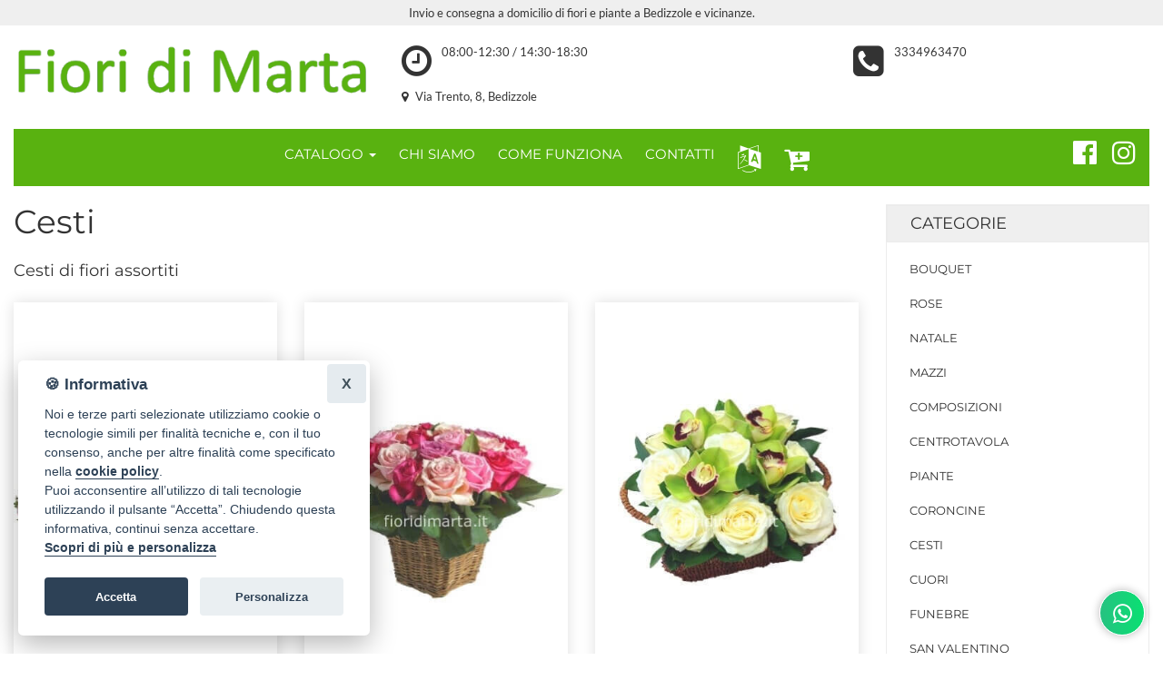

--- FILE ---
content_type: text/html; Charset=utf-8
request_url: https://www.fioridimarta.it/ordina-fiori/cesti-c4416/
body_size: 10098
content:
<!doctype html>

<html class="no-js" lang="it">
    <head>
            

    <meta charset="utf-8">
    <meta http-equiv="x-ua-compatible" content="ie=edge">

    <title>Cesti &raquo; Fiorista a Bedizzole. Acquista online fiori e piante per consegna a domicilio a Bedizzole.</title>
    <link rel="canonical" href="https://www.fioridimarta.it/ordina-fiori/cesti-c4416/"/>
    <meta name="description" content="">
    <meta name="viewport" content="width=device-width, initial-scale=1">

    <link rel="apple-touch-icon" sizes="180x180" href="/assets/favicon/apple-touch-icon.png">
    <link rel="icon" type="image/png" sizes="32x32" href="/assets/favicon/favicon-32x32.png">
    <link rel="icon" type="image/png" sizes="16x16" href="/assets/favicon/favicon-16x16.png">
    <link rel="manifest" href="/assets/favicon/site.webmanifest">
    <link rel="mask-icon" href="/assets/favicon/safari-pinned-tab.svg" color="#5bbad5">
    <link rel="shortcut icon" href="/assets/favicon/favicon.ico">
    <meta name="msapplication-TileColor" content="#ffc40d">
    <meta name="msapplication-config" content="/assets/favicon/browserconfig.xml">
    <meta name="theme-color" content="#ffffff">

    <link rel="stylesheet" href="/assets/temi/css_ids/AWBNCY_1700736734.css">
    <script src="/assets/js/vendor/modernizr-2.8.3.min.js"></script>

    <link rel="preconnect"
    href="https://static.infoser.it"
    crossorigin />

    <link rel="preload"
    as="style"
    href="https://static.infoser.it/fonts/FC_base/css/fonts.css" />

    <link rel="stylesheet"
    href="https://static.infoser.it/fonts/FC_base/css/fonts.css"
    media="print" onload="this.media='all'" />

    <link rel="preconnect"
    href="https://maxcdn.bootstrapcdn.com/"
    crossorigin />

    <link rel="preload"
    as="style"
    href="https://maxcdn.bootstrapcdn.com/font-awesome/4.7.0/css/font-awesome.min.css" />

    <link rel="stylesheet"
    href="https://maxcdn.bootstrapcdn.com/font-awesome/4.7.0/css/font-awesome.min.css"
    media="print" onload="this.media='all'" />

    <noscript>
        <link rel="stylesheet"
        href="https://static.infoser.it/fonts/FC_base/css/fonts.css" />
        <link rel="stylesheet"
        href="https://maxcdn.bootstrapcdn.com/font-awesome/4.7.0/css/font-awesome.min.css" />
    </noscript>

      
    <link href="//static.infoser.it/jquery/slick-modal-css3/20200311/css/slickmodal.min.css" rel="stylesheet" type="text/css" />


    </head>

    <body>

        
<header id="header_1">
    <div class="container-fluid">
            
        
        <div class="row py-05" style="background-color: #EFEFEF; color:#333333 ;">
            <div class="col-xs-12">
                <p class="text-center">
                    Invio e consegna a domicilio di fiori e piante a Bedizzole e vicinanze.
                </p>
            </div>
        </div>
        

        <div class="header-mid-area pt-10">
            <div class="row mt-1" style='margin-top:0!important; padding-top:10px; padding-bottom:10px;'>
                <div class="col-xs-12 col-sm-4">
                    <div class="logo">
                        <a href="/" title="Consegna fiori a Bedizzole">
                            <img src="/immagini/_/AWBNCY/logo_fiorista.png?v=24112025110758" alt="Fiorista Bedizzole" class="img-responsive center-block">
                        </a>
                    </div>
                </div>
                <div class="col-xs-12 col-sm-8">
                    <div class="row mt-1">
                        
                        <div class="col-xs-7">
                            <div class="center-block">
                                <p id="orari-header">
                                    <i class="fa fa-clock-o fa-pull-left fa-3x" aria-hidden="true"></i>
                                    08:00-12:30 / 14:30-18:30
                                </p>
                            </div>
                        </div>
                        
                        <div class="col-xs-5">
                            <div class="center-block" id="numeri-telefono-header">
                                <i class="fa fa-phone-square fa-pull-left fa-3x" aria-hidden="true"></i>
                                <a href="tel:3334963470">3334963470</a>
                                
                            </div>
                        </div>

                        <div class="col-xs-12 text-sm-left text-xs-center mt-1">
                            <i class="fa fa-map-marker mr-05"></i> Via Trento, 8, Bedizzole 
                        </div>
                        
                    </div>
                </div>
            </div>   
            <div class="row mt-1">
                <div class="col-xs-12">
                    <nav class="navbar navbar-inverse mean-menu-area">
                        <div class="container-fluid">
                                <button data-target=".main-menu" data-toggle="collapse" class="navbar-toggle collapsed pull-left" type="button">
                                    <span class="icon-bar"></span>
                                    <span class="icon-bar"></span>
                                    <span class="icon-bar"></span>
                                </button>
                                <ul class="nav navbar-nav visible-xs m-0">
                                    <li class="dropdown pull-right" role="presentation">
                                        <a class="dropdown-toggle" data-toggle="dropdown" href="#" role="button" aria-haspopup="true" aria-expanded="false">
                                            <i class="fa fa-language fa-2x" aria-hidden="true"></i>
                                        </a>
                                        <ul class="dropdown-menu">
                                            <li>
                                                <a href="#" onclick="doGTranslate('it|en');return false;" title="English" class="ml-1 gflag nturl p-0" style="background-position:-0px -0px;">
                                                    <img src="https://gtranslate.net/flags/blank.png" height="24" width="24" alt="English" /><span class="dd-flag notranslate">English</span>
                                                    </a> 
                                            </li>
                                            <li>
                                                <a href="#" onclick="doGTranslate('it|fr');return false;" title="French" class="ml-1 gflag nturl p-0" style="background-position:-200px -100px;"><img src="https://gtranslate.net/flags/blank.png" height="24" width="24" alt="French" /><span class="dd-flag notranslate">Français</span></a>
                                                
                                            </li>
                                            <li>
                                                <a href="#" onclick="doGTranslate('it|de');return false;" title="German" class="ml-1 gflag nturl p-0" style="background-position:-300px -100px;"><img src="https://gtranslate.net/flags/blank.png" height="24" width="24" alt="German" /><span class="dd-flag notranslate">Deutsch</span></a>
                                                
                                            </li>
                                            <li>
                                                <a href="#" onclick="doGTranslate('it|it');return false;" title="Italian" class="ml-1 gflag nturl p-0" style="background-position:-600px -100px;"><img src="https://gtranslate.net/flags/blank.png" height="24" width="24" alt="Italian" /><span class="dd-flag notranslate">Italiano</span></a>
                                                
                                            </li>
                                            <li>
                                                <a href="#" onclick="doGTranslate('it|pt');return false;" title="Portuguese" class="ml-1 gflag nturl p-0" style="background-position:-300px -200px;"><img src="https://gtranslate.net/flags/blank.png" height="24" width="24" alt="Portuguese" /><span class="dd-flag notranslate">Português</span></a>
                                                
                                            </li>
                                            <li>
                                                <a href="#" onclick="doGTranslate('it|ru');return false;" title="Russian" class="ml-1 gflag nturl p-0" style="background-position:-500px -200px;"><img src="https://gtranslate.net/flags/blank.png" height="24" width="24" alt="Russian" /><span class="dd-flag notranslate">русский</span></a>
                                                
                                            </li>
                                            <li>
                                                <a href="#" onclick="doGTranslate('it|es');return false;" title="Spanish" class="ml-1 gflag nturl p-0" style="background-position:-600px -200px;"><img src="https://gtranslate.net/flags/blank.png" height="24" width="24" alt="Spanish" /><span class="dd-flag notranslate">Español</span></a>
                                                
                                            </li>
                                        </ul>
                                    </li>      
                                    
                                    <li class="pull-right">
                                        <a href="/" data-toggle="dropdown" data-target=".menu-catalogo" aria-expanded="false">
                                            Catalogo <span class="caret"></span></a>
                                    </li>
                                    
                                    <li class="pull-right">
                                        <a href="/carrello/"><span class="fa fa-cart-plus"></span></a>
                                    </li>
                                    
                                </ul>
                                <ul class="nav navbar-nav navbar-center visible-xs m-0" >
                                    <li class="dropdown menu-catalogo">
                                    <ul class="dropdown-menu">
                    


                                <li><a href="/ordina-fiori/bouquet-c4414/">Bouquet <i class="fa fa-chevron-right"></i></a></li>


                                <li><a href="/ordina-fiori/rose-c4422/">Rose <i class="fa fa-chevron-right"></i></a></li>


                                <li><a href="/ordina-fiori/natale-c4424/">Natale <i class="fa fa-chevron-right"></i></a></li>


                                <li><a href="/ordina-fiori/mazzi-c4420/">Mazzi <i class="fa fa-chevron-right"></i></a></li>


                                <li><a href="/ordina-fiori/composizioni-c4417/">Composizioni <i class="fa fa-chevron-right"></i></a></li>


                                <li><a href="/ordina-fiori/centrotavola-c4415/">Centrotavola <i class="fa fa-chevron-right"></i></a></li>


                                <li><a href="/ordina-fiori/piante-c4421/">Piante <i class="fa fa-chevron-right"></i></a></li>


                                <li><a href="/ordina-fiori/coroncine-c4418/">Coroncine <i class="fa fa-chevron-right"></i></a></li>


                                <li><a href="/ordina-fiori/cesti-c4416/">Cesti <i class="fa fa-chevron-right"></i></a></li>


                                <li><a href="/ordina-fiori/cuori-c4419/">Cuori <i class="fa fa-chevron-right"></i></a></li>


                                <li><a href="/ordina-fiori/funebre-c4423/">Funebre <i class="fa fa-chevron-right"></i></a></li>


                                <li><a href="/ordina-fiori/san-valentino-c4426/">San Valentino <i class="fa fa-chevron-right"></i></a></li>


                                    </ul>
                                    </li>
                                </ul>
                                
                                <div class="navbar-collapse main-menu collapse pl-0" aria-expanded="false" style="height: 1px;">
                                    <ul class="nav navbar-nav navbar-center">
<!-- 2023.11.03 CUSTOM MENU -->    

	    	
			    <li class="dropdown">
			        <a data-toggle="dropdown" class="dropdown-toggle" href="#" title="Catalogo Fiori Bedizzole"  aria-expanded="false">Catalogo <span class="caret"></span></a>
			        <ul class="dropdown-menu">
			
			<li><a href="/ordina-fiori/bouquet-c4414/">Bouquet </a></li>
			
			<li><a href="/ordina-fiori/rose-c4422/">Rose </a></li>
			
			<li><a href="/ordina-fiori/natale-c4424/">Natale </a></li>
			
			<li><a href="/ordina-fiori/mazzi-c4420/">Mazzi </a></li>
			
			<li><a href="/ordina-fiori/composizioni-c4417/">Composizioni </a></li>
			
			<li><a href="/ordina-fiori/centrotavola-c4415/">Centrotavola </a></li>
			
			<li><a href="/ordina-fiori/piante-c4421/">Piante </a></li>
			
			<li><a href="/ordina-fiori/coroncine-c4418/">Coroncine </a></li>
			
			<li><a href="/ordina-fiori/cesti-c4416/">Cesti </a></li>
			
			<li><a href="/ordina-fiori/cuori-c4419/">Cuori </a></li>
			
			<li><a href="/ordina-fiori/funebre-c4423/">Funebre </a></li>
			
			<li><a href="/ordina-fiori/san-valentino-c4426/">San Valentino </a></li>
			
			        </ul>
			    </li>

	    	
	    		<li><a href="/chi-siamo/" title="CHI SIAMO">CHI SIAMO</a></li>
	    	
	    		<li><a href="/come-funziona/" title="COME FUNZIONA">COME FUNZIONA</a></li>
	    	
	    		<li><a href="/contatti/" title="CONTATTI">CONTATTI</a></li>
	    	


        <li class="dropdown" role="presentation">
            <a class="dropdown-toggle dropdown-lingue" data-toggle="dropdown" href="#" role="button" aria-haspopup="true" aria-expanded="false">
                <i class="fa fa-language fa-2x" aria-hidden="true"></i>
            </a>
            <ul class="dropdown-menu">
                <li>
                    <a href="#" onclick="doGTranslate('it|en');return false;" title="English" class="ml-1 gflag nturl p-0" style="background-position:-0px -0px;">
                        <img src="https://gtranslate.net/flags/blank.png" height="24" width="24" alt="English" /><span class="dd-flag notranslate">English</span>
                        </a> 
                </li>
                <li>
                    <a href="#" onclick="doGTranslate('it|fr');return false;" title="French" class="ml-1 gflag nturl p-0" style="background-position:-200px -100px;"><img src="https://gtranslate.net/flags/blank.png" height="24" width="24" alt="French" /><span class="dd-flag notranslate">Français</span></a>
                    
                </li>
                <li>
                    <a href="#" onclick="doGTranslate('it|de');return false;" title="German" class="ml-1 gflag nturl p-0" style="background-position:-300px -100px;"><img src="https://gtranslate.net/flags/blank.png" height="24" width="24" alt="German" /><span class="dd-flag notranslate">Deutsch</span></a>
                    
                </li>
                <li>
                    <a href="#" onclick="doGTranslate('it|it');return false;" title="Italian" class="ml-1 gflag nturl p-0" style="background-position:-600px -100px;"><img src="https://gtranslate.net/flags/blank.png" height="24" width="24" alt="Italian" /><span class="dd-flag notranslate">Italiano</span></a>
                    
                </li>
                <li>
                    <a href="#" onclick="doGTranslate('it|pt');return false;" title="Portuguese" class="ml-1 gflag nturl p-0" style="background-position:-300px -200px;"><img src="https://gtranslate.net/flags/blank.png" height="24" width="24" alt="Portuguese" /><span class="dd-flag notranslate">Português</span></a>
                    
                </li>
                <li>
                    <a href="#" onclick="doGTranslate('it|ru');return false;" title="Russian" class="ml-1 gflag nturl p-0" style="background-position:-500px -200px;"><img src="https://gtranslate.net/flags/blank.png" height="24" width="24" alt="Russian" /><span class="dd-flag notranslate">русский</span></a>
                    
                </li>
                <li>
                    <a href="#" onclick="doGTranslate('it|es');return false;" title="Spanish" class="ml-1 gflag nturl p-0" style="background-position:-600px -200px;"><img src="https://gtranslate.net/flags/blank.png" height="24" width="24" alt="Spanish" /><span class="dd-flag notranslate">Español</span></a>
                    
                </li>
            </ul>
        </li>


	<li><a href="/carrello/"><span class="fa fa-cart-plus fa-2x"></span></a></li>	
	
                                </ul>
                            <ul class="nav navbar-nav navbar-right social">
                                    <li><a target="_blank" title="Seguici Su Facebok" href="https://www.facebook.com/ifioridimarta"><i class="fa fa-facebook-official fa-2x"></i></a></li><li><a target="_blank" title="Seguici Su Instagram" href="https://www.instagram.com/ifioridimarta_/?hl=en"><i class="fa fa-instagram fa-2x"></i></a></li>
                                </ul>
                            </div>
                                
                        </div>
                    </nav>
                </div>
            </div>
        </div>
    </div>
</header>
<div id="google_translate_element2"></div>



		<div class="main-content-area">
			<div class="container-fluid">
				<div class="row">

					<!-- inizio parte SX -->
					<div class="col-lg-9 col-md-9 col-sm-8 col-xs-12">
						<h1>Cesti</h1>
						
						<div class="row">
							<div class="col-xs-12" style="margin-top: 15px; margin-bottom: 15px;">
								<h4>Cesti di fiori assortiti</span></h4>
							</div>
						</div>

						<div class="row row-flex">


	<div class="col-lg-4 col-md-6 col-sm-6 col-xs-6 mb-20">
		<div class="product-wrapper">
			<div class="product-img">
				<a href="/ordina-fiori/cesto-con-fiori-primaverili-p701242/"><img class="loading" src="[data-uri]" data-src="/immagini/ecommerce/AWBNCY/prodotto_701242.jpg?v=24112025110758" alt="Cesto con fiori primaverili." onerror="this.onerror=null;this.src='https://static.infoser.it/fioricitta/i/foto-non-disponibile.png';"/></a>
			</div>
			<div class="product-content mt-20">
				<h4><a href="/ordina-fiori/cesto-con-fiori-primaverili-p701242/">Cesto con fiori primaverili.</a></h4>
				<span class='new-price-label'>A partire da:</span> <span class='new-price'>&euro; 50,00</span>
			</div>
		</div>
	</div><!-- /.col-lg-3 -->
	
	<div class="col-lg-4 col-md-6 col-sm-6 col-xs-6 mb-20">
		<div class="product-wrapper">
			<div class="product-img">
				<a href="/ordina-fiori/cestino-di-rose-colori-assortiti-p701243/"><img class="loading" src="[data-uri]" data-src="/immagini/ecommerce/AWBNCY/prodotto_701243.jpg?v=24112025110758" alt="Cestino di rose colori assortiti." onerror="this.onerror=null;this.src='https://static.infoser.it/fioricitta/i/foto-non-disponibile.png';"/></a>
			</div>
			<div class="product-content mt-20">
				<h4><a href="/ordina-fiori/cestino-di-rose-colori-assortiti-p701243/">Cestino di rose colori assortiti.</a></h4>
				<span class='new-price-label'>A partire da:</span> <span class='new-price'>&euro; 35,00</span>
			</div>
		</div>
	</div><!-- /.col-lg-3 -->
	
	<div class="col-lg-4 col-md-6 col-sm-6 col-xs-6 mb-20">
		<div class="product-wrapper">
			<div class="product-img">
				<a href="/ordina-fiori/cestino-con-orchidee-e-rose-chiare-p701246/"><img class="loading" src="[data-uri]" data-src="/immagini/ecommerce/AWBNCY/prodotto_701246.jpg?v=24112025110758" alt="Cestino con orchidee e rose chiare." onerror="this.onerror=null;this.src='https://static.infoser.it/fioricitta/i/foto-non-disponibile.png';"/></a>
			</div>
			<div class="product-content mt-20">
				<h4><a href="/ordina-fiori/cestino-con-orchidee-e-rose-chiare-p701246/">Cestino con orchidee e rose chiare.</a></h4>
				<span class='new-price'>&euro; 30,00</span>
			</div>
		</div>
	</div><!-- /.col-lg-3 -->
	
	<div class="col-lg-4 col-md-6 col-sm-6 col-xs-6 mb-20">
		<div class="product-wrapper">
			<div class="product-img">
				<a href="/ordina-fiori/composizione-di-rose-e-orchidee-in-ciotola-p701282/"><img class="loading" src="[data-uri]" data-src="/immagini/ecommerce/AWBNCY/prodotto_701282.jpg?v=24112025110758" alt="Composizione di rose e orchidee, in ciotola." onerror="this.onerror=null;this.src='https://static.infoser.it/fioricitta/i/foto-non-disponibile.png';"/></a>
			</div>
			<div class="product-content mt-20">
				<h4><a href="/ordina-fiori/composizione-di-rose-e-orchidee-in-ciotola-p701282/">Composizione di rose e orchidee, in ciotola.</a></h4>
				<span class='new-price-label'>A partire da:</span> <span class='new-price'>&euro; 29,00</span>
			</div>
		</div>
	</div><!-- /.col-lg-3 -->
	
	<div class="col-lg-4 col-md-6 col-sm-6 col-xs-6 mb-20">
		<div class="product-wrapper">
			<div class="product-img">
				<a href="/ordina-fiori/cestino-o-ciotola-con-fiori-di-orchidea-cymbidium-p701283/"><img class="loading" src="[data-uri]" data-src="/immagini/ecommerce/AWBNCY/prodotto_701283.jpg?v=24112025110758" alt="Cestino o ciotola con fiori di orchidea cymbidium." onerror="this.onerror=null;this.src='https://static.infoser.it/fioricitta/i/foto-non-disponibile.png';"/></a>
			</div>
			<div class="product-content mt-20">
				<h4><a href="/ordina-fiori/cestino-o-ciotola-con-fiori-di-orchidea-cymbidium-p701283/">Cestino o ciotola con fiori di orchidea cymbidium.</a></h4>
				<span class='new-price'>&euro; 29,00</span>
			</div>
		</div>
	</div><!-- /.col-lg-3 -->
	
	<div class="col-lg-4 col-md-6 col-sm-6 col-xs-6 mb-20">
		<div class="product-wrapper">
			<div class="product-img">
				<a href="/ordina-fiori/cestino-di-vimini-o-ciotola-di-ceramica-composto-da-rose-e-verde-pregiato-p701290/"><img class="loading" src="[data-uri]" data-src="/immagini/ecommerce/AWBNCY/prodotto_701290.jpg?v=24112025110758" alt="Cestino di vimini o ciotola di ceramica, composto da rose e verde pregiato." onerror="this.onerror=null;this.src='https://static.infoser.it/fioricitta/i/foto-non-disponibile.png';"/></a>
			</div>
			<div class="product-content mt-20">
				<h4><a href="/ordina-fiori/cestino-di-vimini-o-ciotola-di-ceramica-composto-da-rose-e-verde-pregiato-p701290/">Cestino di vimini o ciotola di ceramica, composto da rose e verde pregiato.</a></h4>
				<span class='new-price-label'>A partire da:</span> <span class='new-price'>&euro; 40,00</span>
			</div>
		</div>
	</div><!-- /.col-lg-3 -->
	
	<div class="col-lg-4 col-md-6 col-sm-6 col-xs-6 mb-20">
		<div class="product-wrapper">
			<div class="product-img">
				<a href="/ordina-fiori/omaggio-da-concordare-a-telefono-al-nostro-numero-p701314/"><img class="loading" src="[data-uri]" data-src="/immagini/ecommerce/AWBNCY/prodotto_701314.jpg?v=24112025110758" alt="Omaggio da concordare a telefono al nostro numero" onerror="this.onerror=null;this.src='https://static.infoser.it/fioricitta/i/foto-non-disponibile.png';"/></a>
			</div>
			<div class="product-content mt-20">
				<h4><a href="/ordina-fiori/omaggio-da-concordare-a-telefono-al-nostro-numero-p701314/">Omaggio da concordare a telefono al nostro numero</a></h4>
				<span class='new-price-label'>A partire da:</span> <span class='new-price'>&euro; 30,00</span>
			</div>
		</div>
	</div><!-- /.col-lg-3 -->
	



						</div><!-- /.row -->


						


<!-- area banner -->
<div class="row mt-30">
	<div class="banner-area2">
		<div class="col-lg-6 col-md-6 col-sm-12 col-xs-12">
			<!-- single-banner-start -->
			<div class="single-banner">
				<img src="/assets/img/banner_bot_fiori_20171106.jpg" alt="" />
				<div class="banner-text text-position">
					<h3>Stai acquistando direttamente dal Fiorista</h3>
					<p>
						
Riceviamo noi direttamente sia l’ordine che il pagamento per l’intero importo. Questo ci permette di realizzare il servizio richiesto nel migliore dei modi, con reciproca soddisfazione.

					</p>
				</div>

			</div>
			<!-- single-banner-end -->
		</div>
		
		<div class="col-lg-6 col-md-6 col-sm-12 col-xs-12">
			<!-- single-banner-start -->
			<div class="single-banner">
				<a href="/come-funziona/"><img src="/assets/img/banner_bot_carte_20191210_paypal.jpg" alt="Come Funziona" /></a>
				<div class="banner-text">
					<h3><a href="/come-funziona/">Acquista online in sicurezza</a></h3>
					<p><a href="/come-funziona/">Utilizziamo PayPal per accettare i pagamenti tramite carta di credito o conto Paypal. CiÃ² garantisce che le informazioni della tua carta di credito non vengono condivise con noi.</a></p>
				</div>
			</div>
			<!-- single-banner-end -->
		</div>
	</div>
</div>

<!-- banner-area2-end -->
<div class="banner-consegna">
	<h3>Consegna a domicilio di fiori e piante</h3>
	<p>Scegli fra i bouquet, le piante, i mazzi di fiori, le rose o le orchidee ed inserisci la località, la data e l’orario di consegna desiderato. <a href="/contatti/">Puoi contattarci</a> per concordare esigenze particolari a mezzo telefono.</p>
</div>

					</div><!-- /.colonna SX-->

					<div class="col-lg-3 col-md-3 col-sm-4 col-xs-12">
						 						<!--
						<div class="hidden-md hidden-lg social">
			            	<a target="_blank" title="Seguici su Facebok" href="https://www.facebook.com/ifioridimarta"><i class="fa fa-facebook-official fa-2x"></i></a><a target="_blank" title="Seguici su Instagram" href="https://www.instagram.com/ifioridimarta_/?hl=en"><i class="fa fa-instagram fa-2x"></i></a>			
			            </div>
						-->

						<div class="left-menu-area mb-30">
							<div class="menu-title">
								<h3><a href="#">Categorie</a></h3>
							</div>
							<div class="left-menu">
								<nav>
									<ul>


			                    <li><a href="/ordina-fiori/bouquet-c4414/">Bouquet</a></li>


			                    <li><a href="/ordina-fiori/rose-c4422/">Rose</a></li>


			                    <li><a href="/ordina-fiori/natale-c4424/">Natale</a></li>


			                    <li><a href="/ordina-fiori/mazzi-c4420/">Mazzi</a></li>


			                    <li><a href="/ordina-fiori/composizioni-c4417/">Composizioni</a></li>


			                    <li><a href="/ordina-fiori/centrotavola-c4415/">Centrotavola</a></li>


			                    <li><a href="/ordina-fiori/piante-c4421/">Piante</a></li>


			                    <li><a href="/ordina-fiori/coroncine-c4418/">Coroncine</a></li>


			                    <li><a href="/ordina-fiori/cesti-c4416/">Cesti</a></li>


			                    <li><a href="/ordina-fiori/cuori-c4419/">Cuori</a></li>


			                    <li><a href="/ordina-fiori/funebre-c4423/">Funebre</a></li>


			                    <li><a href="/ordina-fiori/san-valentino-c4426/">San Valentino</a></li>
									
									</ul>
								</nav>	
							</div>
						</div>

						<div class="new-product-area ptb-20">
							<div class="section-title mb-20">
								<h2>In Evidenza</h2>
							</div>


					<div class="product-wrapper mb-20">
						<div class="product-img">
							<a href="/ordina-fiori/omaggio-da-concordare-a-telefono-al-nostro-numero-p701314/"><img class="loading" src="[data-uri]" data-src="/immagini/ecommerce/AWBNCY/prodotto_701314.jpg?v=24112025110758" alt="Omaggio da concordare a telefono al nostro numero" onerror="this.onerror=null;this.src='https://static.infoser.it/fioricitta/i/foto-non-disponibile.png';"/></a>
						</div>
						<div class="product-content">
							<h4><a href="/ordina-fiori/omaggio-da-concordare-a-telefono-al-nostro-numero-p701314/">Omaggio da concordare a telefono al nostro numero</a></h4>
							<span class='new-price-label' style='text-align:left; font-size:90%;'>A partire da:</span> <span class='new-price'>&euro; 30,00</span>
						</div>
					</div>

					<div class="product-wrapper mb-20">
						<div class="product-img">
							<a href="/ordina-fiori/bouquet-di-rose-rosse-confezionato-p701294/"><img class="loading" src="[data-uri]" data-src="/immagini/ecommerce/AWBNCY/prodotto_701294.jpg?v=24112025110758" alt="Bouquet di rose rosse confezionato." onerror="this.onerror=null;this.src='https://static.infoser.it/fioricitta/i/foto-non-disponibile.png';"/></a>
						</div>
						<div class="product-content">
							<h4><a href="/ordina-fiori/bouquet-di-rose-rosse-confezionato-p701294/">Bouquet di rose rosse confezionato.</a></h4>
							<span class='new-price-label' style='text-align:left; font-size:90%;'>A partire da:</span> <span class='new-price'>&euro; 35,00</span>
						</div>
					</div>

					<div class="product-wrapper mb-20">
						<div class="product-img">
							<a href="/ordina-fiori/bouquet-di-rose-e-gerbere-p701235/"><img class="loading" src="[data-uri]" data-src="/immagini/ecommerce/AWBNCY/prodotto_701235.jpg?v=24112025110758" alt="Bouquet di rose e gerbere" onerror="this.onerror=null;this.src='https://static.infoser.it/fioricitta/i/foto-non-disponibile.png';"/></a>
						</div>
						<div class="product-content">
							<h4><a href="/ordina-fiori/bouquet-di-rose-e-gerbere-p701235/">Bouquet di rose e gerbere</a></h4>
							<span class='new-price-label' style='text-align:left; font-size:90%;'>A partire da:</span> <span class='new-price'>&euro; 40,00</span>
						</div>
					</div>

					<div class="product-wrapper mb-20">
						<div class="product-img">
							<a href="/ordina-fiori/bouquet-di-girasoli-e-rose-rosse-p701234/"><img class="loading" src="[data-uri]" data-src="/immagini/ecommerce/AWBNCY/prodotto_701234.jpg?v=24112025110758" alt="Bouquet di girasoli e rose rosse" onerror="this.onerror=null;this.src='https://static.infoser.it/fioricitta/i/foto-non-disponibile.png';"/></a>
						</div>
						<div class="product-content">
							<h4><a href="/ordina-fiori/bouquet-di-girasoli-e-rose-rosse-p701234/">Bouquet di girasoli e rose rosse</a></h4>
							<span class='new-price-label' style='text-align:left; font-size:90%;'>A partire da:</span> <span class='new-price'>&euro; 35,00</span>
						</div>
					</div>

					<div class="product-wrapper mb-20">
						<div class="product-img">
							<a href="/ordina-fiori/centrotavola-con-rose-rosse-p701240/"><img class="loading" src="[data-uri]" data-src="/immagini/ecommerce/AWBNCY/prodotto_701240.jpg?v=24112025110758" alt="Centrotavola con rose rosse" onerror="this.onerror=null;this.src='https://static.infoser.it/fioricitta/i/foto-non-disponibile.png';"/></a>
						</div>
						<div class="product-content">
							<h4><a href="/ordina-fiori/centrotavola-con-rose-rosse-p701240/">Centrotavola con rose rosse</a></h4>
							<span class='new-price-label' style='text-align:left; font-size:90%;'>A partire da:</span> <span class='new-price'>&euro; 50,00</span>
						</div>
					</div>

					<div class="product-wrapper mb-20">
						<div class="product-img">
							<a href="/ordina-fiori/cuore-rosso-p701256/"><img class="loading" src="[data-uri]" data-src="/immagini/ecommerce/AWBNCY/prodotto_701256.jpg?v=24112025110758" alt="Cuore di rose colore rosso" onerror="this.onerror=null;this.src='https://static.infoser.it/fioricitta/i/foto-non-disponibile.png';"/></a>
						</div>
						<div class="product-content">
							<h4><a href="/ordina-fiori/cuore-rosso-p701256/">Cuore di rose colore rosso</a></h4>
							<span class='new-price-label' style='text-align:left; font-size:90%;'>A partire da:</span> <span class='new-price'>&euro; 90,00</span>
						</div>
					</div>

					<div class="product-wrapper mb-20">
						<div class="product-img">
							<a href="/ordina-fiori/composizione-a-forma-di-cuore-con-rose-di-colori-assortiti-p701289/"><img class="loading" src="[data-uri]" data-src="/immagini/ecommerce/AWBNCY/prodotto_701289.jpg?v=24112025110758" alt="Composizione a forma di cuore con rose di colori assortiti." onerror="this.onerror=null;this.src='https://static.infoser.it/fioricitta/i/foto-non-disponibile.png';"/></a>
						</div>
						<div class="product-content">
							<h4><a href="/ordina-fiori/composizione-a-forma-di-cuore-con-rose-di-colori-assortiti-p701289/">Composizione a forma di cuore con rose di colori assortiti.</a></h4>
							<span class='new-price-label' style='text-align:left; font-size:90%;'>A partire da:</span> <span class='new-price'>&euro; 79,00</span>
						</div>
					</div>

					<div class="product-wrapper mb-20">
						<div class="product-img">
							<a href="/ordina-fiori/rose-rosse-da-comporre-in-mazzo-per-numero-di-steli-p701268/"><img class="loading" src="[data-uri]" data-src="/immagini/ecommerce/AWBNCY/prodotto_701268.jpg?v=24112025110758" alt="Rose rosse da comporre in mazzo per numero di steli." onerror="this.onerror=null;this.src='https://static.infoser.it/fioricitta/i/foto-non-disponibile.png';"/></a>
						</div>
						<div class="product-content">
							<h4><a href="/ordina-fiori/rose-rosse-da-comporre-in-mazzo-per-numero-di-steli-p701268/">Rose rosse da comporre in mazzo per numero di steli.</a></h4>
							<span class='new-price-label' style='text-align:left; font-size:90%;'>A partire da:</span> <span class='new-price'>&euro; 20,00</span>
						</div>
					</div>

					<div class="product-wrapper mb-20">
						<div class="product-img">
							<a href="/ordina-fiori/rose-colore-bianco-da-comporre-in-mazzo-per-numero-di-steli-p701272/"><img class="loading" src="[data-uri]" data-src="/immagini/ecommerce/AWBNCY/prodotto_701272.jpg?v=24112025110758" alt="Rose colore bianco da comporre in mazzo per numero di steli. " onerror="this.onerror=null;this.src='https://static.infoser.it/fioricitta/i/foto-non-disponibile.png';"/></a>
						</div>
						<div class="product-content">
							<h4><a href="/ordina-fiori/rose-colore-bianco-da-comporre-in-mazzo-per-numero-di-steli-p701272/">Rose colore bianco da comporre in mazzo per numero di steli. </a></h4>
							<span class='new-price-label' style='text-align:left; font-size:90%;'>A partire da:</span> <span class='new-price'>&euro; 20,00</span>
						</div>
					</div>

					<div class="product-wrapper mb-20">
						<div class="product-img">
							<a href="/ordina-fiori/rose-rosa-a-steli-p701273/"><img class="loading" src="[data-uri]" data-src="/immagini/ecommerce/AWBNCY/prodotto_701273.jpg?v=24112025110758" alt="Rose colore rosa da comporre in mazzo per numero di steli." onerror="this.onerror=null;this.src='https://static.infoser.it/fioricitta/i/foto-non-disponibile.png';"/></a>
						</div>
						<div class="product-content">
							<h4><a href="/ordina-fiori/rose-rosa-a-steli-p701273/">Rose colore rosa da comporre in mazzo per numero di steli.</a></h4>
							<span class='new-price-label' style='text-align:left; font-size:90%;'>A partire da:</span> <span class='new-price'>&euro; 20,00</span>
						</div>
					</div>
	



							
						</div>

					</div><!-- /.menu dx -->

				</div><!-- /.row -->
			</div><!-- /.container-fluid -->
		</div><!-- /.main-content-area -->



			<footer>
			<!-- footer-top-area-start -->
			<div class="footer-top-area ptb-50">
				<div class="container">
					<div class="row">
						<div class="col-lg-3 col-md-3 col-sm-6 col-xs-12">
							<!-- single-footer-area-start -->
							<div class="single-footer">
								<div class="footer-img mb-30">
									<img src="/immagini/_/AWBNCY/logo_fiorista.png?v=24112025110758" alt="Fiorista Bedizzole" />
								</div>
								<div class="footer-address">
									<ul>
										<li>
											<i class="fa fa-user-circle"></i>
											Rossetto Marco - I fiori di Marta
										</li>
										
										<li>
											<i class="fa fa-map-marker"></i>
											Via Trento, 8, 25081 - Bedizzole (Brescia)
										</li>
										
										<li>
											<i class="fa fa-phone"></i>
											<a href="tel:3334963470">3334963470</a>
										</li>


										<li>
											<i class="fa fa-envelope-o"></i>
											<a href="/cdn-cgi/l/email-protection#a4d6cbd7d7c0d6d1c99694e4c3c9c5cdc88ac7cbc9"><span class="__cf_email__" data-cfemail="f88a978b8b9c8a8d95cac8b89f95999194d69b9795">[email&#160;protected]</span></a>
										</li>
										<li>
											P. IVA 03661720288
										</li>
									</ul>
								</div>
							</div>
							<!-- single-footer-area-end -->
						</div>
						<div class="col-lg-3 col-md-3 col-sm-6 col-xs-12">
							<div class="footer-menu">
								<ul>
									<li>
										<a href="/chi-siamo/">Chi siamo</a>
									</li>
									<li>
										<a href="/come-funziona/">Come funziona</a>
									</li>
									<li>
										<a href="/contatti/">Contatti</a>
									</li>
									<li>
										<a href="/localita-servite/">Dove consegniamo</a>
									</li>				
									
									<li>
										<a href="/privacy-policy/">Privacy policy</a>
									</li>
									<li>
										<a href="/cookie-policy/">Cookie policy</a>
									</li>												
									<li>
										<a href="/termini-condizioni/">Termini e condizioni</a>
									</li>
								</ul>

								<div id="custom_pos_1"></div>
							</div>
						</div>

						<div class="col-lg-3 col-md-3 col-sm-6 col-xs-12">
							<div class="footer-menu">
								<strong>Catalogo:</strong>
								<ul>


                    <li><a href="/ordina-fiori/bouquet-c4414/">Bouquet</a></li>


                    <li><a href="/ordina-fiori/rose-c4422/">Rose</a></li>


                    <li><a href="/ordina-fiori/natale-c4424/">Natale</a></li>


                    <li><a href="/ordina-fiori/mazzi-c4420/">Mazzi</a></li>


                    <li><a href="/ordina-fiori/composizioni-c4417/">Composizioni</a></li>


                    <li><a href="/ordina-fiori/centrotavola-c4415/">Centrotavola</a></li>


                    <li><a href="/ordina-fiori/piante-c4421/">Piante</a></li>


                    <li><a href="/ordina-fiori/coroncine-c4418/">Coroncine</a></li>


                    <li><a href="/ordina-fiori/cesti-c4416/">Cesti</a></li>


                    <li><a href="/ordina-fiori/cuori-c4419/">Cuori</a></li>


                    <li><a href="/ordina-fiori/funebre-c4423/">Funebre</a></li>


                    <li><a href="/ordina-fiori/san-valentino-c4426/">San Valentino</a></li>

								</ul>
								<div id="custom_pos_2"></div>
							</div>
						</div>

						<div class="col-lg-3 col-md-3 col-sm-6 col-xs-12">
							<div id="container_mini-carosello-recensioni"></div>
							<div id="custom_pos_3"></div>
						</div>


					</div>
				</div><!-- /.container -->
			</div><!-- /.footer-top-area -->

			<!-- footer-top-area-end -->
			<div class="footer-bottom-area ptb-30">
				<div class="container">
					<div class="row">
						<div class="col-md-12" id="custom_pos_4"></div>
					</div>

					<div class="row">
						<div class="col-md-6 col-sm-6 col-xs-12">
							<div class="copy-right">
								<p>Made with <i class="fa fa-heart" style="color: #c00;"></i>
 by <a href="https://www.infoser.it/" target="_blank" title="Siti per fioristi Bedizzole" style="color: #337ab7;">Infoser.it</a> - <a href="https://www.fioricitta.it/" style="color: #337ab7;" title="Fiori città - fioricittà" target="_blank">Realizzazione Siti ecommerce per Fioristi </a> - &copy; 2026</p>
							</div>
						</div>
						<div class="col-md-6 col-sm-5 col-xs-12">
							<div class="footer-bottom-menu text-right">
								<nav>
									<ul>
										<li>
											<a href="/privacy-policy/">Privacy Policy</a>
										</li>
										<li>
											<a href="/cookie-policy/">Cookie Policy</a>
										</li>												
										<li>
											<a href="/termini-condizioni/">Termini e Condizioni</a>
										</li>
									</ul>
								</nav>	
							</div>
						</div>
					</div><!-- /.row -->
				</div><!-- /.container -->
			</div>
		</footer>

		
<div class="wc-style7">
	<a class="wc-button">
		<i id="wc-whatsapp" class="fa fa-whatsapp"></i>
		<i id="wc-times" class="fa fa-minus-square-o"></i>
	</a>
	<div class="wc-panel">
		<div class="wc-header">
			<div class="wc-img-cont">
				<img class="wc-user-img" src="//static.infoser.it/jquery/whatsapp_chat/20220117/img/13.png" alt="Avatar" />
			</div>
			
			<div class="wc-user-info">
				<strong>Marco</strong>
				<p>Fiori di Marta</p>
			</div>
		</div>
		
		<div class="wc-body">
			<div class="wc-content">
				<div class="wc-bubble tri-right left-top">
					Benvenuto 👋!<br />Come possiamo aiutarti?
				</div>
			</div>
		</div>
		<div class="wc-footer">
			<a class="wc-list" data-number="+393334963470" data-message="">
				<i class="fa fa-whatsapp" aria-hidden="true"></i><p>Apri Chat</p>
			</a>
		</div>
	</div>
</div>
		

		<div id="popUpLang" class="alertSM_CC" data-sm-init="true">
    		<p>Per utilizzare il sistema di traduzione devi accettare l'uso dei cookie</p>
			<button type="button" data-cc="accept-all"  data-sm-close="true" class="btn btn-primary">Accetta</button>
			<button type="button" data-cc="accept-necessary" data-sm-close="true" class="btn btn-default">Rifiuta</button>
		</div>

<script data-cfasync="false" src="/cdn-cgi/scripts/5c5dd728/cloudflare-static/email-decode.min.js"></script><script src="//cdnjs.cloudflare.com/ajax/libs/jquery/1.12.4/jquery.min.js"></script>
<script src="/assets/js/bootstrap.min.js"></script>
<script src="/assets/js/owl.carousel.min.js"></script>
<script src="//cdnjs.cloudflare.com/ajax/libs/jqueryui/1.12.1/jquery-ui.min.js"></script>
<script src="/assets/js/main.js?v=20190601"></script>

<script src="//static.infoser.it/jquery/slick-modal-css3/20200311/js/jquery.slickmodal.min.js"></script>

<script defer src="//static.infoser.it/jquery/whatsapp_chat/20220117/stile_7_fioricitta.js"></script>
<!-- Nessun codice JS personalizzato -->

<!-- BEGIN Translate -->
<script type="text/javascript">
    function googleTranslateElementInit2() {new google.translate.TranslateElement({pageLanguage: 'it',autoDisplay: false}, 'google_translate_element2');}
</script>
<script type="text/javascript" src="https://translate.google.com/translate_a/element.js?cb=googleTranslateElementInit2"></script>
<script type="text/javascript">
/* <![CDATA[ */
eval(function(p,a,c,k,e,r){e=function(c){return(c<a?'':e(parseInt(c/a)))+((c=c%a)>35?String.fromCharCode(c+29):c.toString(36))};if(!''.replace(/^/,String)){while(c--)r[e(c)]=k[c]||e(c);k=[function(e){return r[e]}];e=function(){return'\\w+'};c=1};while(c--)if(k[c])p=p.replace(new RegExp('\\b'+e(c)+'\\b','g'),k[c]);return p}('6 7(a,b){n{4(2.9){3 c=2.9("o");c.p(b,f,f);a.q(c)}g{3 c=2.r();a.s(\'t\'+b,c)}}u(e){}}6 h(a){4(a.8)a=a.8;4(a==\'\')v;3 b=a.w(\'|\')[1];3 c;3 d=2.x(\'y\');z(3 i=0;i<d.5;i++)4(d[i].A==\'B-C-D\')c=d[i];4(2.j(\'k\')==E||2.j(\'k\').l.5==0||c.5==0||c.l.5==0){F(6(){h(a)},G)}g{c.8=b;7(c,\'m\');7(c,\'m\')}}',43,43,'||document|var|if|length|function|GTranslateFireEvent|value|createEvent||||||true|else|doGTranslate||getElementById|google_translate_element2|innerHTML|change|try|HTMLEvents|initEvent|dispatchEvent|createEventObject|fireEvent|on|catch|return|split|getElementsByTagName|select|for|className|goog|te|combo|null|setTimeout|500'.split('|'),0,{}))
/* ]]> */
</script>
<!-- END Translate -->


<script>
  var _paq = window._paq = window._paq || [];
  /* tracker methods like "setCustomDimension" should be called before "trackPageView" */
  _paq.push(['trackPageView']);
  _paq.push(['enableLinkTracking']);
  (function() {
    var u="https://analytics.xn--gt-7ia.it/matomo/";
    _paq.push(['setTrackerUrl', u+'matomo.php']);
    _paq.push(['setSiteId', '579']);
    var d=document, g=d.createElement('script'), s=d.getElementsByTagName('script')[0];
    g.async=true; g.src=u+'matomo.js'; s.parentNode.insertBefore(g,s);
  })(); 

</script>

    <script type="text/plain" data-cookiecategory="analytics" src="https://www.googletagmanager.com/gtag/js?id=UA-215654457-84"></script>
    <script type="text/plain" data-cookiecategory="analytics">
        
      window.dataLayer = window.dataLayer || [];
      function gtag() { dataLayer.push(arguments); }
        gtag('js', new Date());

        gtag('config', 'UA-215654457-84');

    </script>


<script type="text/plain" data-cookiecategory="targeting">
!function(f,b,e,v,n,t,s)
{if(f.fbq)return;n=f.fbq=function(){n.callMethod?
n.callMethod.apply(n,arguments):n.queue.push(arguments)};
if(!f._fbq)f._fbq=n;n.push=n;n.loaded=!0;n.version='2.0';
n.queue=[];t=b.createElement(e);t.async=!0;
t.src=v;s=b.getElementsByTagName(e)[0];
s.parentNode.insertBefore(t,s)}(window,document,'script',
'https://connect.facebook.net/en_US/fbevents.js');
 fbq('init', '[]'); 
fbq('track', 'PageView');
</script>



<script type="text/javascript">

window.onerror = function (msg, url, lineNo, columnNo, error) {
    if (msg.indexOf( "doGTranslate" ) !== -1) {
      jQuery("#popUpLang").SlickModals({
        popup_closeButtonStyle: 'cancel circle',
        popup_closeButtonPlace: 'inside',
        popup_type: 'delayed',
        popup_delayedTime: '0s'
        });
    return false;      
    } 

  return false;
}

var arrHeadersF = new Headers();
arrHeadersF.append('Content-Type','application/ld+json; charset=UTF-8');
fetch('/JSON-LD/f-AWBNCY/', arrHeadersF)
.then(response => response.text())
.then(structuredDataText => {
  const script = document.createElement('script');
  script.setAttribute('type', 'application/ld+json');
  script.textContent = structuredDataText;
  document.head.appendChild(script);
});

</script>


    <script defer  src="//static.infoser.it/fioricitta/cookieconsent/2.8.0/cookieconsent.js"></script>        
    

    <script>
    

    window.addEventListener('load', function(){
        var cc = initCookieConsent();
        var cookie = '🍪';

        cc.run({
            current_lang : 'it',
            autoclear_cookies : true,
            revision: 2,            
            cookie_same_site: "none",
            theme_css: 'https://static.infoser.it/fioricitta/cookieconsent/2.8.0/cookieconsent.css',
            cookie_expiration : 180,
            page_scripts: true,
            gui_options: {
                consent_modal: {
                    layout: 'box',
                    position: 'bottom left',
                    transition: 'slide'
                },
                settings_modal: {
                    layout: 'box',
                    transition: 'slide'
                }
            },
            onAccept: function (cookie) {
                sendPreferences();
            },

            onChange: function (cookie) {
                sendPreferences();
            },

            languages: {
                'it': {
                    consent_modal: {
                        title: cookie + ' Informativa',
                        description: 'Noi e terze parti selezionate utilizziamo cookie o tecnologie simili per finalità tecniche e, con il tuo consenso, anche per altre finalità come specificato nella <a href="/cookie-policy/" class="cc-link">cookie policy</a>.<br>Puoi acconsentire all’utilizzo di tali tecnologie utilizzando il pulsante “Accetta”. Chiudendo questa informativa, continui senza accettare.<br><button type="button" data-cc="c-settings" class="cc-link">Scopri di più e personalizza</button>',
                        primary_btn: {
                            text: 'Accetta',
                            role: 'accept_all'
                        },
                        secondary_btn: {
                            text: 'Personalizza',
                            role: 'c-settings'
                        }
                    },
                    settings_modal: {
                        title: 'Le tue preferenze relative al consenso',
                        save_settings_btn: 'Salva',
                        accept_all_btn: 'Accetta tutto',
                        reject_all_btn: 'Rifiuta tutto',
                        close_btn_label: 'Chiudi',
                        cookie_table_headers: [
                            {col1: 'Nome'},
                            {col2: 'Dominio'},
                            {col3: 'Scadenza'},
                            {col4: 'Descrizione'}
                        ],
                        blocks: [
                            {
                                title: 'Impostazioni Cookie 📢',
                                description: 'Il seguente pannello ti consente di esprimere le tue preferenze di consenso alle tecnologie di tracciamento che adottiamo per offrire le funzionalità e svolgere le attività sotto descritte. Per ottenere ulteriori informazioni in merito all\'utilità e al funzionamento di tali strumenti di tracciamento, fai riferimento alla <a href="/cookie-policy/" class="cc-link">cookie policy</a>. Puoi rivedere e modificare le tue scelte in qualsiasi momento.'
                            }, {
                                title: 'Cookie Tecnici',
                                description: 'Questi strumenti di tracciamento sono strettamente necessari per garantire il funzionamento e la fornitura del servizio che ci hai richiesto e, pertanto, non richiedono il tuo consenso. ',
                                toggle: {
                                    value: 'necessary',
                                    enabled: true,
                                    readonly: true
                                }
                            }, {
                                title: 'Cookie Analitici',
                                description: 'I cookie analitici vengono usati per analizzare e valutare le prestazioni del sito, fornendo informazioni su come viene usato. I dati raccolti sono aggregati per analisi ed usati per migliorare il sito.',
                                toggle: {
                                    value: 'analytics',
                                    enabled: false,
                                    readonly: false
                                }
                            },
                            {
                                title: 'Cookie di Marketing',
                                description: 'I cookie di marketing vengono usati per adeguare la pubblicità alle preferenze dell\'utente e fornire un\'esperienza di navigazione più rilevante. ',
                                toggle: {
                                    value: 'targeting',
                                    enabled: false,
                                    readonly: false
                                }
                            },
                            {
                                title: '📃 Maggiori informazioni ',
                                description: '<p>Consulta la <a class="cc-link" href="/privacy-policy/">privacy policy</a> completa</p><p>Consulta la <a class="cc-link" href="/cookie-policy/">cookie policy</a> completa.',
                            }
                        ]
                    }
                }
            }
        });
        $('#cm').append('<button data-cc="accept-necessary" id="cm_close_btn">X</button>');        
 
         function sendPreferences () {     
            
        }
    });
 
        
    </script>
    <script defer src="https://static.cloudflareinsights.com/beacon.min.js/vcd15cbe7772f49c399c6a5babf22c1241717689176015" integrity="sha512-ZpsOmlRQV6y907TI0dKBHq9Md29nnaEIPlkf84rnaERnq6zvWvPUqr2ft8M1aS28oN72PdrCzSjY4U6VaAw1EQ==" data-cf-beacon='{"version":"2024.11.0","token":"8ea5a8c98c0644a792304915083a75e5","r":1,"server_timing":{"name":{"cfCacheStatus":true,"cfEdge":true,"cfExtPri":true,"cfL4":true,"cfOrigin":true,"cfSpeedBrain":true},"location_startswith":null}}' crossorigin="anonymous"></script>
</body>
</html>
